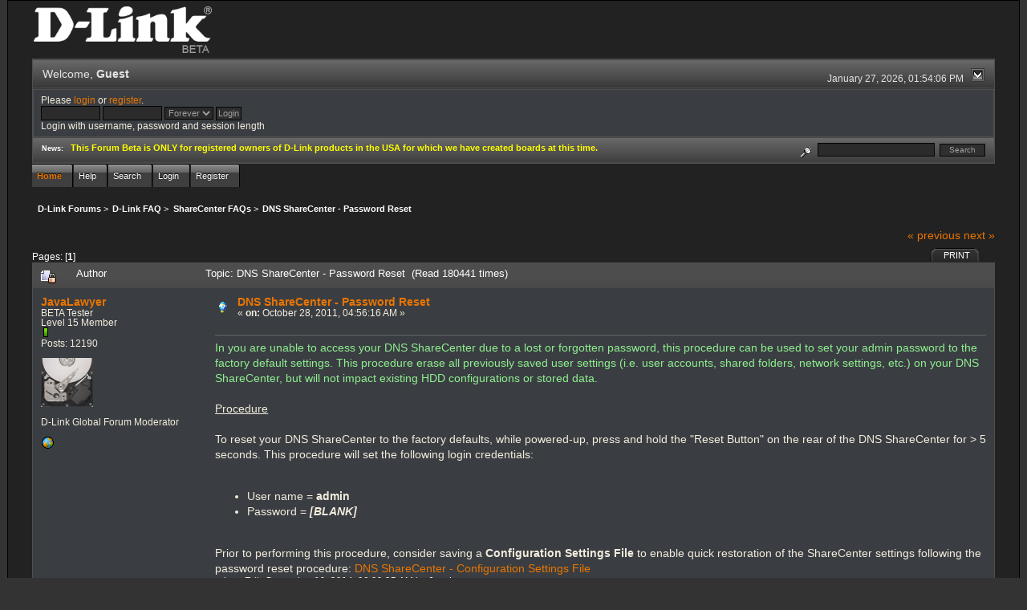

--- FILE ---
content_type: text/html; charset=ISO-8859-1
request_url: http://forums.dlink.com/index.php?PHPSESSID=gv54kaafjvcujinv7i6bc42nc0&topic=42026.0
body_size: 5285
content:
<!DOCTYPE html PUBLIC "-//W3C//DTD XHTML 1.0 Transitional//EN" "http://www.w3.org/TR/xhtml1/DTD/xhtml1-transitional.dtd">
<html xmlns="http://www.w3.org/1999/xhtml"><head>
	<link rel="stylesheet" type="text/css" href="http://forums.dlink.com/Themes/blackrain_202/css/index.css?fin20" />
	<link rel="stylesheet" type="text/css" href="http://forums.dlink.com/Themes/blackrain_202/css/webkit.css" />
	<script type="text/javascript" src="http://forums.dlink.com/Themes/default/scripts/script.js?fin20"></script>
	<script type="text/javascript" src="http://forums.dlink.com/Themes/blackrain_202/scripts/jquery-1.6.4.min.js"></script>
	<script type="text/javascript" src="http://forums.dlink.com/Themes/blackrain_202/scripts/hoverIntent.js"></script>
	<script type="text/javascript" src="http://forums.dlink.com/Themes/blackrain_202/scripts/superfish.js"></script>
	<script type="text/javascript" src="http://forums.dlink.com/Themes/blackrain_202/scripts/theme.js?fin20"></script>
	<script type="text/javascript"><!-- // --><![CDATA[
		var smf_theme_url = "http://forums.dlink.com/Themes/blackrain_202";
		var smf_default_theme_url = "http://forums.dlink.com/Themes/default";
		var smf_images_url = "http://forums.dlink.com/Themes/blackrain_202/images";
		var smf_scripturl = "http://forums.dlink.com/index.php?PHPSESSID=gv54kaafjvcujinv7i6bc42nc0&amp;";
		var smf_iso_case_folding = false;
		var smf_charset = "ISO-8859-1";
		var ajax_notification_text = "Loading...";
		var ajax_notification_cancel_text = "Cancel";
	// ]]></script>
	<meta http-equiv="Content-Type" content="text/html; charset=ISO-8859-1" />
	<meta name="description" content="DNS ShareCenter - Password Reset" />
	<title>DNS ShareCenter - Password Reset</title>
	<link rel="canonical" href="http://forums.dlink.com/index.php?topic=42026.0" />
	<link rel="help" href="http://forums.dlink.com/index.php?PHPSESSID=gv54kaafjvcujinv7i6bc42nc0&amp;action=help" />
	<link rel="search" href="http://forums.dlink.com/index.php?PHPSESSID=gv54kaafjvcujinv7i6bc42nc0&amp;action=search" />
	<link rel="contents" href="http://forums.dlink.com/index.php?PHPSESSID=gv54kaafjvcujinv7i6bc42nc0&amp;" />
	<link rel="alternate" type="application/rss+xml" title="D-Link Forums - RSS" href="http://forums.dlink.com/index.php?PHPSESSID=gv54kaafjvcujinv7i6bc42nc0&amp;type=rss;action=.xml" />
	<link rel="prev" href="http://forums.dlink.com/index.php?PHPSESSID=gv54kaafjvcujinv7i6bc42nc0&amp;topic=42026.0;prev_next=prev" />
	<link rel="next" href="http://forums.dlink.com/index.php?PHPSESSID=gv54kaafjvcujinv7i6bc42nc0&amp;topic=42026.0;prev_next=next" />
	<link rel="index" href="http://forums.dlink.com/index.php?PHPSESSID=gv54kaafjvcujinv7i6bc42nc0&amp;board=104.0" />
<script type="text/javascript">
	$(document).ready(function() { 
	$("#tabs6").superfish(); 
	});
</script>
<script type="text/javascript">
	$(document).ready(function() { 
	$("ul.admin_menu").superfish(); 
	});
</script>
</head>
<body>
<div id="br_wrap">
	 <div id="outsideborder1">
		  <div id="insideborder1">
				<table width="100%" cellpadding="0" cellspacing="0" border="0">
					 <tr>
				<td>
				<a href="http://forums.dlink.com/index.php?PHPSESSID=gv54kaafjvcujinv7i6bc42nc0&amp;" title=""><img src="http://forums.dlink.com/Themes/blackrain_202/images/dlink_beta_logo.png" style="cursor: pointer; margin: 2px; width: 222px; padding: 5px 0 5px 0; alt=""/></a>
				</td>
			</tr>
		</table>
	<div class="tborder">
		<div class="catbg" style="display: none;">
			<img class="floatright" id="smflogo" src="http://forums.dlink.com/Themes/blackrain_202/images/smflogo.png" alt="Simple Machines Forum" />
			<h1 id="forum_name">D-Link Forums
			</h1>
		</div>
		<ul id="greeting_section" class="reset titlebg2">
			<li id="time" class="smalltext floatright">
				January 27, 2026, 01:54:06 PM
				<img id="upshrink" src="http://forums.dlink.com/Themes/blackrain_202/images/upshrink.gif" alt="*" title="Shrink or expand the header." align="bottom" style="display: none;" />
			</li>
			<li id="name">Welcome, <em>Guest</em></li>
		</ul>
		<div id="user_section" class="bordercolor">
			<div class="windowbg2 clearfix">
				<script type="text/javascript" src="http://forums.dlink.com/Themes/default/scripts/sha1.js"></script>
				<form class="windowbg" id="guest_form" action="http://forums.dlink.com/index.php?PHPSESSID=gv54kaafjvcujinv7i6bc42nc0&amp;action=login2" method="post" accept-charset="ISO-8859-1"  onsubmit="hashLoginPassword(this, '314b5e72c733ee2df99233261e3e77c4');">
					Please <a href="http://forums.dlink.com/index.php?PHPSESSID=gv54kaafjvcujinv7i6bc42nc0&amp;action=login">login</a> or <a href="http://forums.dlink.com/index.php?PHPSESSID=gv54kaafjvcujinv7i6bc42nc0&amp;action=register">register</a>.<br />
					<input type="text" name="user" size="10" class="input_text" />
					<input type="password" name="passwrd" size="10" class="input_password" />
					<select name="cookielength">
						<option value="60">1 Hour</option>
						<option value="1440">1 Day</option>
						<option value="10080">1 Week</option>
						<option value="43200">1 Month</option>
						<option value="-1" selected="selected">Forever</option>
					</select>
					<input type="submit" value="Login" class="button_submit" /><br />
					Login with username, password and session length
					<input type="hidden" name="hash_passwrd" value="" />
				</form>
			</div>
		</div>
		<div id="news_section" class="titlebg2 clearfix">
			<form class="floatright" id="search_form" action="http://forums.dlink.com/index.php?PHPSESSID=gv54kaafjvcujinv7i6bc42nc0&amp;action=search2" method="post" accept-charset="ISO-8859-1">
				<a href="http://forums.dlink.com/index.php?PHPSESSID=gv54kaafjvcujinv7i6bc42nc0&amp;action=search;advanced" title="Advanced search"><img id="advsearch" src="http://forums.dlink.com/Themes/blackrain_202/images/filter.gif" align="middle" alt="Advanced search" /></a>
				<input type="text" name="search" value="" style="width: 140px;" class="input_text" />&nbsp;
				<input type="submit" name="submit" value="Search" style="width: 11ex;" class="button_submit" />
				<input type="hidden" name="advanced" value="0" />
				<input type="hidden" name="topic" value="42026" />
			</form>
			<div id="random_news"><h3>News:</h3><p><span style="color: yellow;" class="bbc_color"><strong>This Forum Beta is ONLY for registered owners of D-Link products in the USA for which we have created boards at this time.</strong></span></p></div>
		</div>
	</div>
	<script type="text/javascript"><!-- // --><![CDATA[
		var oMainHeaderToggle = new smc_Toggle({
			bToggleEnabled: true,
			bCurrentlyCollapsed: false,
			aSwappableContainers: [
				'user_section',
				'news_section'
			],
			aSwapImages: [
				{
					sId: 'upshrink',
					srcExpanded: smf_images_url + '/upshrink.gif',
					altExpanded: 'Shrink or expand the header.',
					srcCollapsed: smf_images_url + '/upshrink2.gif',
					altCollapsed: 'Shrink or expand the header.'
				}
			],
			oThemeOptions: {
				bUseThemeSettings: false,
				sOptionName: 'collapse_header',
				sSessionVar: 'a98fd889e',
				sSessionId: '314b5e72c733ee2df99233261e3e77c4'
			},
			oCookieOptions: {
				bUseCookie: true,
				sCookieName: 'upshrink'
			}
		});
	// ]]></script>
		<ul id="tabs6">
				<li id="button_home">
					<a class="active " href="http://forums.dlink.com/index.php?PHPSESSID=gv54kaafjvcujinv7i6bc42nc0&amp;"><span>Home</span></a>
				</li>
				<li id="button_help">
					<a class="" href="http://forums.dlink.com/index.php?PHPSESSID=gv54kaafjvcujinv7i6bc42nc0&amp;action=help"><span>Help</span></a>
				</li>
				<li id="button_search">
					<a class="" href="http://forums.dlink.com/index.php?PHPSESSID=gv54kaafjvcujinv7i6bc42nc0&amp;action=search"><span>Search</span></a>
				</li>
				<li id="button_login">
					<a class="" href="http://forums.dlink.com/index.php?PHPSESSID=gv54kaafjvcujinv7i6bc42nc0&amp;action=login"><span>Login</span></a>
				</li>
				<li id="button_register">
					<a class="" href="http://forums.dlink.com/index.php?PHPSESSID=gv54kaafjvcujinv7i6bc42nc0&amp;action=register"><span>Register</span></a>
				</li>
			</ul>
  <div style="clear: both;"></div>
	<ul class="linktree" id="linktree_upper">
		<li>
			<a href="http://forums.dlink.com/index.php?PHPSESSID=gv54kaafjvcujinv7i6bc42nc0&amp;"><span>D-Link Forums</span></a> &gt;
		</li>
		<li>
			<a href="http://forums.dlink.com/index.php?PHPSESSID=gv54kaafjvcujinv7i6bc42nc0&amp;#c56"><span>D-Link FAQ</span></a> &gt;
		</li>
		<li>
			<a href="http://forums.dlink.com/index.php?PHPSESSID=gv54kaafjvcujinv7i6bc42nc0&amp;board=104.0"><span>ShareCenter FAQs</span></a> &gt;
		</li>
		<li class="last">
			<a href="http://forums.dlink.com/index.php?PHPSESSID=gv54kaafjvcujinv7i6bc42nc0&amp;topic=42026.0"><span>DNS ShareCenter - Password Reset</span></a>
		</li>
	</ul>
	<div id="bodyarea">
<a id="top"></a>
<a id="msg147650"></a>
<div class="clearfix margintop" id="postbuttons">
	<div class="next"><a href="http://forums.dlink.com/index.php?PHPSESSID=gv54kaafjvcujinv7i6bc42nc0&amp;topic=42026.0;prev_next=prev#new">&laquo; previous</a> <a href="http://forums.dlink.com/index.php?PHPSESSID=gv54kaafjvcujinv7i6bc42nc0&amp;topic=42026.0;prev_next=next#new">next &raquo;</a></div>
	<div class="margintop middletext floatleft">Pages: [<strong>1</strong>] </div>
	<div class="nav floatright">
		<div class="buttonlist_bottom">
			<ul class="reset clearfix">
				<li class="last"><a class="button_strip_print" href="http://forums.dlink.com/index.php?PHPSESSID=gv54kaafjvcujinv7i6bc42nc0&amp;action=printpage;topic=42026.0" rel="new_win nofollow"><span>Print</span></a></li>
			</ul>
		</div></div>
</div>
<div id="forumposts" class="tborder">
	<h3 class="catbg3">
		<img src="http://forums.dlink.com/Themes/blackrain_202/images/topic/normal_post_locked.gif" align="bottom" alt="" />
		<span>Author</span>
		<span id="top_subject">Topic: DNS ShareCenter - Password Reset &nbsp;(Read 180441 times)</span>
	</h3>
	<form action="http://forums.dlink.com/index.php?PHPSESSID=gv54kaafjvcujinv7i6bc42nc0&amp;action=quickmod2;topic=42026.0" method="post" accept-charset="ISO-8859-1" name="quickModForm" id="quickModForm" style="margin: 0;" onsubmit="return oQuickModify.bInEditMode ? oQuickModify.modifySave('314b5e72c733ee2df99233261e3e77c4', 'a98fd889e') : false">
		<div class="bordercolor">
			<div class="clearfix windowbg largepadding">
				<div class="floatleft poster">
					<h4><a href="http://forums.dlink.com/index.php?PHPSESSID=gv54kaafjvcujinv7i6bc42nc0&amp;action=profile;u=6168" title="View the profile of JavaLawyer">JavaLawyer</a></h4>
					<ul class="reset smalltext" id="msg_147650_extra_info">
						<li>BETA Tester</li>
						<li>Level 15 Member</li>
						<li><img src="http://forums.dlink.com/Themes/blackrain_202/images/star.gif" alt="*" /></li>
						<li>Posts: 12190</li>
						<li class="margintop" style="overflow: auto;"><img class="avatar" src="http://forums.dlink.com/index.php?PHPSESSID=gv54kaafjvcujinv7i6bc42nc0&amp;action=dlattach;attach=1931;type=avatar" alt="" /></li>
						<li class="margintop">D-Link Global Forum Moderator</li>
						<li class="margintop">
							<ul class="reset nolist">
								<li><a href="http://FoundFootageCritic.com" title="FoundFootageCritic" target="_blank" class="new_win"><img src="http://forums.dlink.com/Themes/blackrain_202/images/www_sm.gif" alt="FoundFootageCritic" border="0" /></a></li>
							</ul>
						</li>
					</ul>
				</div>
				<div class="postarea">
					<div class="flow_hidden">
						<div class="keyinfo">
							<div class="messageicon"><img src="http://forums.dlink.com/Themes/blackrain_202/images/post/lamp.gif" alt="" border="0" /></div>
							<h5 id="subject_147650">
								<a href="http://forums.dlink.com/index.php?PHPSESSID=gv54kaafjvcujinv7i6bc42nc0&amp;topic=42026.msg147650#msg147650" rel="nofollow">DNS ShareCenter - Password Reset</a>
							</h5>
							<div class="smalltext">&#171; <strong> on:</strong> October 28, 2011, 04:56:16 AM &#187;</div>
							<div id="msg_147650_quick_mod"></div>
						</div>
					</div>
					<div class="post">
						<hr class="hrcolor" width="100%" size="1" />
						<div class="inner" id="msg_147650"><span style="color: lightgreen;" class="bbc_color">In you are unable to access your DNS ShareCenter due to a lost or forgotten password, this procedure can be used to set your admin password to the factory default settings. This procedure erase all previously saved user settings (i.e. user accounts, shared folders, network settings, etc.) on your DNS ShareCenter, but will not impact existing HDD configurations or stored data.</span><br /><br /><span class="bbc_u">Procedure</span><br /><br />To reset your DNS ShareCenter to the factory defaults, while powered-up, press and hold the &quot;Reset Button&quot; on the rear of the DNS ShareCenter for &gt; 5 seconds. This procedure will set the following login credentials:<br /><br /><ul class="bbc_list"><li>User name = <strong>admin</strong></li><li>Password = <strong><em>[BLANK]</em></strong></li></ul><br />Prior to performing this procedure, consider saving a <strong>Configuration Settings File</strong> to enable quick restoration of the ShareCenter settings following the password reset procedure: <a href="http://forums.dlink.com/index.php?PHPSESSID=gv54kaafjvcujinv7i6bc42nc0&amp;topic=41866.0" class="bbc_link" target="_blank">DNS ShareCenter - Configuration Settings File</a></div>
					</div>
				</div>
				<div class="moderatorbar">
					<div class="smalltext floatleft" id="modified_147650">
						&#171; <em>Last Edit: December 19, 2014, 06:09:35 AM by JavaLawyer</em> &#187;
					</div>
					<div class="smalltext largepadding floatright">
						<img src="http://forums.dlink.com/Themes/blackrain_202/images/ip.gif" alt="" border="0" />
						Logged
					</div>
					<div class="signature" id="msg_147650_signature">Find answers here: <a href="http://forums.dlink.com/index.php?PHPSESSID=gv54kaafjvcujinv7i6bc42nc0&amp;topic=58137.0" class="bbc_link" target="_blank">D-Link ShareCenter FAQ</a> I <a href="http://forums.dlink.com/index.php?PHPSESSID=gv54kaafjvcujinv7i6bc42nc0&amp;topic=58121.0" class="bbc_link" target="_blank">D-Link Network Camera FAQ</a><br /><span style="color: lightgreen;" class="bbc_color">There&#039;s no such thing as too many backups </span><a href="http://foundfootagecritic.com" class="bbc_link" target="_blank">FFC</a></div>
				</div>
			</div>
		</div>
	</form>
</div>
<a id="lastPost"></a>
<div class="clearfix marginbottom" id="postbuttons_lower">
	<div class="nav floatright">
		<div class="buttonlist">
			<ul class="reset clearfix">
				<li class="last"><a class="button_strip_print" href="http://forums.dlink.com/index.php?PHPSESSID=gv54kaafjvcujinv7i6bc42nc0&amp;action=printpage;topic=42026.0" rel="new_win nofollow"><span>Print</span></a></li>
			</ul>
		</div></div>
	<div class="middletext floatleft">Pages: [<strong>1</strong>] </div>
	<div class="clear"><a href="http://forums.dlink.com/index.php?PHPSESSID=gv54kaafjvcujinv7i6bc42nc0&amp;topic=42026.0;prev_next=prev#new">&laquo; previous</a> <a href="http://forums.dlink.com/index.php?PHPSESSID=gv54kaafjvcujinv7i6bc42nc0&amp;topic=42026.0;prev_next=next#new">next &raquo;</a></div>
</div>
	<ul class="linktree" id="linktree_lower">
		<li>
			<a href="http://forums.dlink.com/index.php?PHPSESSID=gv54kaafjvcujinv7i6bc42nc0&amp;"><span>D-Link Forums</span></a> &gt;
		</li>
		<li>
			<a href="http://forums.dlink.com/index.php?PHPSESSID=gv54kaafjvcujinv7i6bc42nc0&amp;#c56"><span>D-Link FAQ</span></a> &gt;
		</li>
		<li>
			<a href="http://forums.dlink.com/index.php?PHPSESSID=gv54kaafjvcujinv7i6bc42nc0&amp;board=104.0"><span>ShareCenter FAQs</span></a> &gt;
		</li>
		<li class="last">
			<a href="http://forums.dlink.com/index.php?PHPSESSID=gv54kaafjvcujinv7i6bc42nc0&amp;topic=42026.0"><span>DNS ShareCenter - Password Reset</span></a>
		</li>
	</ul>
<div id="moderationbuttons" class="clearfix"></div>
<div class="tborder">
	<div class="titlebg2" style="padding: 4px;" align="right" id="display_jump_to">&nbsp;</div>
</div><br />
<script type="text/javascript" src="http://forums.dlink.com/Themes/default/scripts/topic.js"></script>
<script type="text/javascript"><!-- // --><![CDATA[
	if ('XMLHttpRequest' in window)
	{
		var oQuickModify = new QuickModify({
			sScriptUrl: smf_scripturl,
			bShowModify: true,
			iTopicId: 42026,
			sTemplateBodyEdit: '\n\t\t\t\t<div id="quick_edit_body_container" style="width: 90%">\n\t\t\t\t\t<div id="error_box" style="padding: 4px;" class="error"><' + '/div>\n\t\t\t\t\t<textarea class="editor" name="message" rows="12" style="width: 100%;  margin-bottom: 10px;" tabindex="1">%body%<' + '/textarea><br />\n\t\t\t\t\t<input type="hidden" name="a98fd889e" value="314b5e72c733ee2df99233261e3e77c4" />\n\t\t\t\t\t<input type="hidden" name="topic" value="42026" />\n\t\t\t\t\t<input type="hidden" name="msg" value="%msg_id%" />\n\t\t\t\t\t<div class="righttext">\n\t\t\t\t\t\t<input type="submit" name="post" value="Save" tabindex="2" onclick="return oQuickModify.modifySave(\'314b5e72c733ee2df99233261e3e77c4\', \'a98fd889e\');" accesskey="s" class="button_submit" />&nbsp;&nbsp;<input type="submit" name="cancel" value="Cancel" tabindex="3" onclick="return oQuickModify.modifyCancel();" class="button_submit" />\n\t\t\t\t\t<' + '/div>\n\t\t\t\t<' + '/div>',
			sTemplateSubjectEdit: '<input type="text" style="width: 90%" name="subject" value="%subject%" size="80" maxlength="80" tabindex="4" class="input_text" />',
			sTemplateBodyNormal: '%body%',
			sTemplateSubjectNormal: '<a hr'+'ef="http://forums.dlink.com/index.php?PHPSESSID=gv54kaafjvcujinv7i6bc42nc0&amp;'+'?topic=42026.msg%msg_id%#msg%msg_id%" rel="nofollow">%subject%<' + '/a>',
			sTemplateTopSubject: 'Topic: %subject% &nbsp;(Read 180441 times)',
			sErrorBorderStyle: '1px solid red'
		});

		aJumpTo[aJumpTo.length] = new JumpTo({
			sContainerId: "display_jump_to",
			sJumpToTemplate: "<label class=\"smalltext\" for=\"%select_id%\">Jump to:<" + "/label> %dropdown_list%",
			iCurBoardId: 104,
			iCurBoardChildLevel: 0,
			sCurBoardName: "ShareCenter FAQs",
			sBoardChildLevelIndicator: "==",
			sBoardPrefix: "=> ",
			sCatSeparator: "-----------------------------",
			sCatPrefix: "",
			sGoButtonLabel: "go"
		});

		aIconLists[aIconLists.length] = new IconList({
			sBackReference: "aIconLists[" + aIconLists.length + "]",
			sIconIdPrefix: "msg_icon_",
			sScriptUrl: smf_scripturl,
			bShowModify: true,
			iBoardId: 104,
			iTopicId: 42026,
			sSessionId: "314b5e72c733ee2df99233261e3e77c4",
			sSessionVar: "a98fd889e",
			sLabelIconList: "Message Icon",
			sBoxBackground: "transparent",
			sBoxBackgroundHover: "#ffffff",
			iBoxBorderWidthHover: 1,
			sBoxBorderColorHover: "#adadad" ,
			sContainerBackground: "#ffffff",
			sContainerBorder: "1px solid #adadad",
			sItemBorder: "1px solid #ffffff",
			sItemBorderHover: "1px dotted gray",
			sItemBackground: "transparent",
			sItemBackgroundHover: "#e0e0f0"
		});
	}
	// ]]></script>
	</div>
	<div id="footerarea" class="headerpadding topmargin clearfix">
		<ul class="reset smalltext">
			<li class="copyright">
			<span class="smalltext" style="display: inline; visibility: visible; font-family: Verdana, Arial, sans-serif;"><a href="http://forums.dlink.com/index.php?PHPSESSID=gv54kaafjvcujinv7i6bc42nc0&amp;action=credits" title="Simple Machines Forum" target="_blank" class="new_win">SMF 2.0.13</a> |
 <a href="http://www.simplemachines.org/about/smf/license.php" title="License" target="_blank" class="new_win">SMF &copy; 2016</a>, <a href="http://www.simplemachines.org" title="Simple Machines" target="_blank" class="new_win">Simple Machines</a>
			</span></li>
			<li><a id="button_xhtml" href="http://validator.w3.org/check?uri=referer" target="_blank" class="new_win" title="Valid XHTML 1.0!"><span>XHTML</span></a></li>
			<li><a id="button_rss" href="http://forums.dlink.com/index.php?PHPSESSID=gv54kaafjvcujinv7i6bc42nc0&amp;action=.xml;type=rss" class="new_win"><span>RSS</span></a></li>
			<li class="last"><a id="button_wap2" href="http://forums.dlink.com/index.php?PHPSESSID=gv54kaafjvcujinv7i6bc42nc0&amp;wap2" class="new_win"><span>WAP2</span></a></li>
		</ul>
<br class="clear" />
			<strong>BlackRain , 2006 by </strong><a href="http://www.jpr62.com/theme/index.php" target="_blank" title=""><b>Crip</b></a>
	</div>
</div>
	</div>
</div>
</body></html>